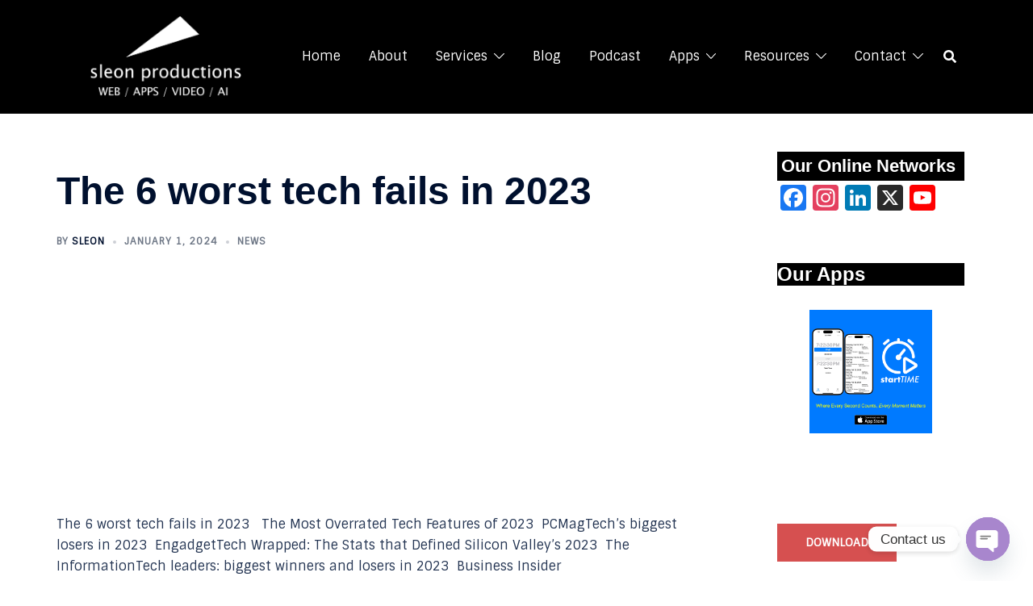

--- FILE ---
content_type: text/html; charset=utf-8
request_url: https://www.google.com/recaptcha/api2/anchor?ar=1&k=6LdczIEUAAAAAAP8FIXdyjIzSxZ4s62__loZcetf&co=aHR0cHM6Ly9zbGVvbnByb2R1Y3Rpb25zLmNvbTo0NDM.&hl=en&v=PoyoqOPhxBO7pBk68S4YbpHZ&size=invisible&anchor-ms=20000&execute-ms=30000&cb=ruizgzcxr6ge
body_size: 48645
content:
<!DOCTYPE HTML><html dir="ltr" lang="en"><head><meta http-equiv="Content-Type" content="text/html; charset=UTF-8">
<meta http-equiv="X-UA-Compatible" content="IE=edge">
<title>reCAPTCHA</title>
<style type="text/css">
/* cyrillic-ext */
@font-face {
  font-family: 'Roboto';
  font-style: normal;
  font-weight: 400;
  font-stretch: 100%;
  src: url(//fonts.gstatic.com/s/roboto/v48/KFO7CnqEu92Fr1ME7kSn66aGLdTylUAMa3GUBHMdazTgWw.woff2) format('woff2');
  unicode-range: U+0460-052F, U+1C80-1C8A, U+20B4, U+2DE0-2DFF, U+A640-A69F, U+FE2E-FE2F;
}
/* cyrillic */
@font-face {
  font-family: 'Roboto';
  font-style: normal;
  font-weight: 400;
  font-stretch: 100%;
  src: url(//fonts.gstatic.com/s/roboto/v48/KFO7CnqEu92Fr1ME7kSn66aGLdTylUAMa3iUBHMdazTgWw.woff2) format('woff2');
  unicode-range: U+0301, U+0400-045F, U+0490-0491, U+04B0-04B1, U+2116;
}
/* greek-ext */
@font-face {
  font-family: 'Roboto';
  font-style: normal;
  font-weight: 400;
  font-stretch: 100%;
  src: url(//fonts.gstatic.com/s/roboto/v48/KFO7CnqEu92Fr1ME7kSn66aGLdTylUAMa3CUBHMdazTgWw.woff2) format('woff2');
  unicode-range: U+1F00-1FFF;
}
/* greek */
@font-face {
  font-family: 'Roboto';
  font-style: normal;
  font-weight: 400;
  font-stretch: 100%;
  src: url(//fonts.gstatic.com/s/roboto/v48/KFO7CnqEu92Fr1ME7kSn66aGLdTylUAMa3-UBHMdazTgWw.woff2) format('woff2');
  unicode-range: U+0370-0377, U+037A-037F, U+0384-038A, U+038C, U+038E-03A1, U+03A3-03FF;
}
/* math */
@font-face {
  font-family: 'Roboto';
  font-style: normal;
  font-weight: 400;
  font-stretch: 100%;
  src: url(//fonts.gstatic.com/s/roboto/v48/KFO7CnqEu92Fr1ME7kSn66aGLdTylUAMawCUBHMdazTgWw.woff2) format('woff2');
  unicode-range: U+0302-0303, U+0305, U+0307-0308, U+0310, U+0312, U+0315, U+031A, U+0326-0327, U+032C, U+032F-0330, U+0332-0333, U+0338, U+033A, U+0346, U+034D, U+0391-03A1, U+03A3-03A9, U+03B1-03C9, U+03D1, U+03D5-03D6, U+03F0-03F1, U+03F4-03F5, U+2016-2017, U+2034-2038, U+203C, U+2040, U+2043, U+2047, U+2050, U+2057, U+205F, U+2070-2071, U+2074-208E, U+2090-209C, U+20D0-20DC, U+20E1, U+20E5-20EF, U+2100-2112, U+2114-2115, U+2117-2121, U+2123-214F, U+2190, U+2192, U+2194-21AE, U+21B0-21E5, U+21F1-21F2, U+21F4-2211, U+2213-2214, U+2216-22FF, U+2308-230B, U+2310, U+2319, U+231C-2321, U+2336-237A, U+237C, U+2395, U+239B-23B7, U+23D0, U+23DC-23E1, U+2474-2475, U+25AF, U+25B3, U+25B7, U+25BD, U+25C1, U+25CA, U+25CC, U+25FB, U+266D-266F, U+27C0-27FF, U+2900-2AFF, U+2B0E-2B11, U+2B30-2B4C, U+2BFE, U+3030, U+FF5B, U+FF5D, U+1D400-1D7FF, U+1EE00-1EEFF;
}
/* symbols */
@font-face {
  font-family: 'Roboto';
  font-style: normal;
  font-weight: 400;
  font-stretch: 100%;
  src: url(//fonts.gstatic.com/s/roboto/v48/KFO7CnqEu92Fr1ME7kSn66aGLdTylUAMaxKUBHMdazTgWw.woff2) format('woff2');
  unicode-range: U+0001-000C, U+000E-001F, U+007F-009F, U+20DD-20E0, U+20E2-20E4, U+2150-218F, U+2190, U+2192, U+2194-2199, U+21AF, U+21E6-21F0, U+21F3, U+2218-2219, U+2299, U+22C4-22C6, U+2300-243F, U+2440-244A, U+2460-24FF, U+25A0-27BF, U+2800-28FF, U+2921-2922, U+2981, U+29BF, U+29EB, U+2B00-2BFF, U+4DC0-4DFF, U+FFF9-FFFB, U+10140-1018E, U+10190-1019C, U+101A0, U+101D0-101FD, U+102E0-102FB, U+10E60-10E7E, U+1D2C0-1D2D3, U+1D2E0-1D37F, U+1F000-1F0FF, U+1F100-1F1AD, U+1F1E6-1F1FF, U+1F30D-1F30F, U+1F315, U+1F31C, U+1F31E, U+1F320-1F32C, U+1F336, U+1F378, U+1F37D, U+1F382, U+1F393-1F39F, U+1F3A7-1F3A8, U+1F3AC-1F3AF, U+1F3C2, U+1F3C4-1F3C6, U+1F3CA-1F3CE, U+1F3D4-1F3E0, U+1F3ED, U+1F3F1-1F3F3, U+1F3F5-1F3F7, U+1F408, U+1F415, U+1F41F, U+1F426, U+1F43F, U+1F441-1F442, U+1F444, U+1F446-1F449, U+1F44C-1F44E, U+1F453, U+1F46A, U+1F47D, U+1F4A3, U+1F4B0, U+1F4B3, U+1F4B9, U+1F4BB, U+1F4BF, U+1F4C8-1F4CB, U+1F4D6, U+1F4DA, U+1F4DF, U+1F4E3-1F4E6, U+1F4EA-1F4ED, U+1F4F7, U+1F4F9-1F4FB, U+1F4FD-1F4FE, U+1F503, U+1F507-1F50B, U+1F50D, U+1F512-1F513, U+1F53E-1F54A, U+1F54F-1F5FA, U+1F610, U+1F650-1F67F, U+1F687, U+1F68D, U+1F691, U+1F694, U+1F698, U+1F6AD, U+1F6B2, U+1F6B9-1F6BA, U+1F6BC, U+1F6C6-1F6CF, U+1F6D3-1F6D7, U+1F6E0-1F6EA, U+1F6F0-1F6F3, U+1F6F7-1F6FC, U+1F700-1F7FF, U+1F800-1F80B, U+1F810-1F847, U+1F850-1F859, U+1F860-1F887, U+1F890-1F8AD, U+1F8B0-1F8BB, U+1F8C0-1F8C1, U+1F900-1F90B, U+1F93B, U+1F946, U+1F984, U+1F996, U+1F9E9, U+1FA00-1FA6F, U+1FA70-1FA7C, U+1FA80-1FA89, U+1FA8F-1FAC6, U+1FACE-1FADC, U+1FADF-1FAE9, U+1FAF0-1FAF8, U+1FB00-1FBFF;
}
/* vietnamese */
@font-face {
  font-family: 'Roboto';
  font-style: normal;
  font-weight: 400;
  font-stretch: 100%;
  src: url(//fonts.gstatic.com/s/roboto/v48/KFO7CnqEu92Fr1ME7kSn66aGLdTylUAMa3OUBHMdazTgWw.woff2) format('woff2');
  unicode-range: U+0102-0103, U+0110-0111, U+0128-0129, U+0168-0169, U+01A0-01A1, U+01AF-01B0, U+0300-0301, U+0303-0304, U+0308-0309, U+0323, U+0329, U+1EA0-1EF9, U+20AB;
}
/* latin-ext */
@font-face {
  font-family: 'Roboto';
  font-style: normal;
  font-weight: 400;
  font-stretch: 100%;
  src: url(//fonts.gstatic.com/s/roboto/v48/KFO7CnqEu92Fr1ME7kSn66aGLdTylUAMa3KUBHMdazTgWw.woff2) format('woff2');
  unicode-range: U+0100-02BA, U+02BD-02C5, U+02C7-02CC, U+02CE-02D7, U+02DD-02FF, U+0304, U+0308, U+0329, U+1D00-1DBF, U+1E00-1E9F, U+1EF2-1EFF, U+2020, U+20A0-20AB, U+20AD-20C0, U+2113, U+2C60-2C7F, U+A720-A7FF;
}
/* latin */
@font-face {
  font-family: 'Roboto';
  font-style: normal;
  font-weight: 400;
  font-stretch: 100%;
  src: url(//fonts.gstatic.com/s/roboto/v48/KFO7CnqEu92Fr1ME7kSn66aGLdTylUAMa3yUBHMdazQ.woff2) format('woff2');
  unicode-range: U+0000-00FF, U+0131, U+0152-0153, U+02BB-02BC, U+02C6, U+02DA, U+02DC, U+0304, U+0308, U+0329, U+2000-206F, U+20AC, U+2122, U+2191, U+2193, U+2212, U+2215, U+FEFF, U+FFFD;
}
/* cyrillic-ext */
@font-face {
  font-family: 'Roboto';
  font-style: normal;
  font-weight: 500;
  font-stretch: 100%;
  src: url(//fonts.gstatic.com/s/roboto/v48/KFO7CnqEu92Fr1ME7kSn66aGLdTylUAMa3GUBHMdazTgWw.woff2) format('woff2');
  unicode-range: U+0460-052F, U+1C80-1C8A, U+20B4, U+2DE0-2DFF, U+A640-A69F, U+FE2E-FE2F;
}
/* cyrillic */
@font-face {
  font-family: 'Roboto';
  font-style: normal;
  font-weight: 500;
  font-stretch: 100%;
  src: url(//fonts.gstatic.com/s/roboto/v48/KFO7CnqEu92Fr1ME7kSn66aGLdTylUAMa3iUBHMdazTgWw.woff2) format('woff2');
  unicode-range: U+0301, U+0400-045F, U+0490-0491, U+04B0-04B1, U+2116;
}
/* greek-ext */
@font-face {
  font-family: 'Roboto';
  font-style: normal;
  font-weight: 500;
  font-stretch: 100%;
  src: url(//fonts.gstatic.com/s/roboto/v48/KFO7CnqEu92Fr1ME7kSn66aGLdTylUAMa3CUBHMdazTgWw.woff2) format('woff2');
  unicode-range: U+1F00-1FFF;
}
/* greek */
@font-face {
  font-family: 'Roboto';
  font-style: normal;
  font-weight: 500;
  font-stretch: 100%;
  src: url(//fonts.gstatic.com/s/roboto/v48/KFO7CnqEu92Fr1ME7kSn66aGLdTylUAMa3-UBHMdazTgWw.woff2) format('woff2');
  unicode-range: U+0370-0377, U+037A-037F, U+0384-038A, U+038C, U+038E-03A1, U+03A3-03FF;
}
/* math */
@font-face {
  font-family: 'Roboto';
  font-style: normal;
  font-weight: 500;
  font-stretch: 100%;
  src: url(//fonts.gstatic.com/s/roboto/v48/KFO7CnqEu92Fr1ME7kSn66aGLdTylUAMawCUBHMdazTgWw.woff2) format('woff2');
  unicode-range: U+0302-0303, U+0305, U+0307-0308, U+0310, U+0312, U+0315, U+031A, U+0326-0327, U+032C, U+032F-0330, U+0332-0333, U+0338, U+033A, U+0346, U+034D, U+0391-03A1, U+03A3-03A9, U+03B1-03C9, U+03D1, U+03D5-03D6, U+03F0-03F1, U+03F4-03F5, U+2016-2017, U+2034-2038, U+203C, U+2040, U+2043, U+2047, U+2050, U+2057, U+205F, U+2070-2071, U+2074-208E, U+2090-209C, U+20D0-20DC, U+20E1, U+20E5-20EF, U+2100-2112, U+2114-2115, U+2117-2121, U+2123-214F, U+2190, U+2192, U+2194-21AE, U+21B0-21E5, U+21F1-21F2, U+21F4-2211, U+2213-2214, U+2216-22FF, U+2308-230B, U+2310, U+2319, U+231C-2321, U+2336-237A, U+237C, U+2395, U+239B-23B7, U+23D0, U+23DC-23E1, U+2474-2475, U+25AF, U+25B3, U+25B7, U+25BD, U+25C1, U+25CA, U+25CC, U+25FB, U+266D-266F, U+27C0-27FF, U+2900-2AFF, U+2B0E-2B11, U+2B30-2B4C, U+2BFE, U+3030, U+FF5B, U+FF5D, U+1D400-1D7FF, U+1EE00-1EEFF;
}
/* symbols */
@font-face {
  font-family: 'Roboto';
  font-style: normal;
  font-weight: 500;
  font-stretch: 100%;
  src: url(//fonts.gstatic.com/s/roboto/v48/KFO7CnqEu92Fr1ME7kSn66aGLdTylUAMaxKUBHMdazTgWw.woff2) format('woff2');
  unicode-range: U+0001-000C, U+000E-001F, U+007F-009F, U+20DD-20E0, U+20E2-20E4, U+2150-218F, U+2190, U+2192, U+2194-2199, U+21AF, U+21E6-21F0, U+21F3, U+2218-2219, U+2299, U+22C4-22C6, U+2300-243F, U+2440-244A, U+2460-24FF, U+25A0-27BF, U+2800-28FF, U+2921-2922, U+2981, U+29BF, U+29EB, U+2B00-2BFF, U+4DC0-4DFF, U+FFF9-FFFB, U+10140-1018E, U+10190-1019C, U+101A0, U+101D0-101FD, U+102E0-102FB, U+10E60-10E7E, U+1D2C0-1D2D3, U+1D2E0-1D37F, U+1F000-1F0FF, U+1F100-1F1AD, U+1F1E6-1F1FF, U+1F30D-1F30F, U+1F315, U+1F31C, U+1F31E, U+1F320-1F32C, U+1F336, U+1F378, U+1F37D, U+1F382, U+1F393-1F39F, U+1F3A7-1F3A8, U+1F3AC-1F3AF, U+1F3C2, U+1F3C4-1F3C6, U+1F3CA-1F3CE, U+1F3D4-1F3E0, U+1F3ED, U+1F3F1-1F3F3, U+1F3F5-1F3F7, U+1F408, U+1F415, U+1F41F, U+1F426, U+1F43F, U+1F441-1F442, U+1F444, U+1F446-1F449, U+1F44C-1F44E, U+1F453, U+1F46A, U+1F47D, U+1F4A3, U+1F4B0, U+1F4B3, U+1F4B9, U+1F4BB, U+1F4BF, U+1F4C8-1F4CB, U+1F4D6, U+1F4DA, U+1F4DF, U+1F4E3-1F4E6, U+1F4EA-1F4ED, U+1F4F7, U+1F4F9-1F4FB, U+1F4FD-1F4FE, U+1F503, U+1F507-1F50B, U+1F50D, U+1F512-1F513, U+1F53E-1F54A, U+1F54F-1F5FA, U+1F610, U+1F650-1F67F, U+1F687, U+1F68D, U+1F691, U+1F694, U+1F698, U+1F6AD, U+1F6B2, U+1F6B9-1F6BA, U+1F6BC, U+1F6C6-1F6CF, U+1F6D3-1F6D7, U+1F6E0-1F6EA, U+1F6F0-1F6F3, U+1F6F7-1F6FC, U+1F700-1F7FF, U+1F800-1F80B, U+1F810-1F847, U+1F850-1F859, U+1F860-1F887, U+1F890-1F8AD, U+1F8B0-1F8BB, U+1F8C0-1F8C1, U+1F900-1F90B, U+1F93B, U+1F946, U+1F984, U+1F996, U+1F9E9, U+1FA00-1FA6F, U+1FA70-1FA7C, U+1FA80-1FA89, U+1FA8F-1FAC6, U+1FACE-1FADC, U+1FADF-1FAE9, U+1FAF0-1FAF8, U+1FB00-1FBFF;
}
/* vietnamese */
@font-face {
  font-family: 'Roboto';
  font-style: normal;
  font-weight: 500;
  font-stretch: 100%;
  src: url(//fonts.gstatic.com/s/roboto/v48/KFO7CnqEu92Fr1ME7kSn66aGLdTylUAMa3OUBHMdazTgWw.woff2) format('woff2');
  unicode-range: U+0102-0103, U+0110-0111, U+0128-0129, U+0168-0169, U+01A0-01A1, U+01AF-01B0, U+0300-0301, U+0303-0304, U+0308-0309, U+0323, U+0329, U+1EA0-1EF9, U+20AB;
}
/* latin-ext */
@font-face {
  font-family: 'Roboto';
  font-style: normal;
  font-weight: 500;
  font-stretch: 100%;
  src: url(//fonts.gstatic.com/s/roboto/v48/KFO7CnqEu92Fr1ME7kSn66aGLdTylUAMa3KUBHMdazTgWw.woff2) format('woff2');
  unicode-range: U+0100-02BA, U+02BD-02C5, U+02C7-02CC, U+02CE-02D7, U+02DD-02FF, U+0304, U+0308, U+0329, U+1D00-1DBF, U+1E00-1E9F, U+1EF2-1EFF, U+2020, U+20A0-20AB, U+20AD-20C0, U+2113, U+2C60-2C7F, U+A720-A7FF;
}
/* latin */
@font-face {
  font-family: 'Roboto';
  font-style: normal;
  font-weight: 500;
  font-stretch: 100%;
  src: url(//fonts.gstatic.com/s/roboto/v48/KFO7CnqEu92Fr1ME7kSn66aGLdTylUAMa3yUBHMdazQ.woff2) format('woff2');
  unicode-range: U+0000-00FF, U+0131, U+0152-0153, U+02BB-02BC, U+02C6, U+02DA, U+02DC, U+0304, U+0308, U+0329, U+2000-206F, U+20AC, U+2122, U+2191, U+2193, U+2212, U+2215, U+FEFF, U+FFFD;
}
/* cyrillic-ext */
@font-face {
  font-family: 'Roboto';
  font-style: normal;
  font-weight: 900;
  font-stretch: 100%;
  src: url(//fonts.gstatic.com/s/roboto/v48/KFO7CnqEu92Fr1ME7kSn66aGLdTylUAMa3GUBHMdazTgWw.woff2) format('woff2');
  unicode-range: U+0460-052F, U+1C80-1C8A, U+20B4, U+2DE0-2DFF, U+A640-A69F, U+FE2E-FE2F;
}
/* cyrillic */
@font-face {
  font-family: 'Roboto';
  font-style: normal;
  font-weight: 900;
  font-stretch: 100%;
  src: url(//fonts.gstatic.com/s/roboto/v48/KFO7CnqEu92Fr1ME7kSn66aGLdTylUAMa3iUBHMdazTgWw.woff2) format('woff2');
  unicode-range: U+0301, U+0400-045F, U+0490-0491, U+04B0-04B1, U+2116;
}
/* greek-ext */
@font-face {
  font-family: 'Roboto';
  font-style: normal;
  font-weight: 900;
  font-stretch: 100%;
  src: url(//fonts.gstatic.com/s/roboto/v48/KFO7CnqEu92Fr1ME7kSn66aGLdTylUAMa3CUBHMdazTgWw.woff2) format('woff2');
  unicode-range: U+1F00-1FFF;
}
/* greek */
@font-face {
  font-family: 'Roboto';
  font-style: normal;
  font-weight: 900;
  font-stretch: 100%;
  src: url(//fonts.gstatic.com/s/roboto/v48/KFO7CnqEu92Fr1ME7kSn66aGLdTylUAMa3-UBHMdazTgWw.woff2) format('woff2');
  unicode-range: U+0370-0377, U+037A-037F, U+0384-038A, U+038C, U+038E-03A1, U+03A3-03FF;
}
/* math */
@font-face {
  font-family: 'Roboto';
  font-style: normal;
  font-weight: 900;
  font-stretch: 100%;
  src: url(//fonts.gstatic.com/s/roboto/v48/KFO7CnqEu92Fr1ME7kSn66aGLdTylUAMawCUBHMdazTgWw.woff2) format('woff2');
  unicode-range: U+0302-0303, U+0305, U+0307-0308, U+0310, U+0312, U+0315, U+031A, U+0326-0327, U+032C, U+032F-0330, U+0332-0333, U+0338, U+033A, U+0346, U+034D, U+0391-03A1, U+03A3-03A9, U+03B1-03C9, U+03D1, U+03D5-03D6, U+03F0-03F1, U+03F4-03F5, U+2016-2017, U+2034-2038, U+203C, U+2040, U+2043, U+2047, U+2050, U+2057, U+205F, U+2070-2071, U+2074-208E, U+2090-209C, U+20D0-20DC, U+20E1, U+20E5-20EF, U+2100-2112, U+2114-2115, U+2117-2121, U+2123-214F, U+2190, U+2192, U+2194-21AE, U+21B0-21E5, U+21F1-21F2, U+21F4-2211, U+2213-2214, U+2216-22FF, U+2308-230B, U+2310, U+2319, U+231C-2321, U+2336-237A, U+237C, U+2395, U+239B-23B7, U+23D0, U+23DC-23E1, U+2474-2475, U+25AF, U+25B3, U+25B7, U+25BD, U+25C1, U+25CA, U+25CC, U+25FB, U+266D-266F, U+27C0-27FF, U+2900-2AFF, U+2B0E-2B11, U+2B30-2B4C, U+2BFE, U+3030, U+FF5B, U+FF5D, U+1D400-1D7FF, U+1EE00-1EEFF;
}
/* symbols */
@font-face {
  font-family: 'Roboto';
  font-style: normal;
  font-weight: 900;
  font-stretch: 100%;
  src: url(//fonts.gstatic.com/s/roboto/v48/KFO7CnqEu92Fr1ME7kSn66aGLdTylUAMaxKUBHMdazTgWw.woff2) format('woff2');
  unicode-range: U+0001-000C, U+000E-001F, U+007F-009F, U+20DD-20E0, U+20E2-20E4, U+2150-218F, U+2190, U+2192, U+2194-2199, U+21AF, U+21E6-21F0, U+21F3, U+2218-2219, U+2299, U+22C4-22C6, U+2300-243F, U+2440-244A, U+2460-24FF, U+25A0-27BF, U+2800-28FF, U+2921-2922, U+2981, U+29BF, U+29EB, U+2B00-2BFF, U+4DC0-4DFF, U+FFF9-FFFB, U+10140-1018E, U+10190-1019C, U+101A0, U+101D0-101FD, U+102E0-102FB, U+10E60-10E7E, U+1D2C0-1D2D3, U+1D2E0-1D37F, U+1F000-1F0FF, U+1F100-1F1AD, U+1F1E6-1F1FF, U+1F30D-1F30F, U+1F315, U+1F31C, U+1F31E, U+1F320-1F32C, U+1F336, U+1F378, U+1F37D, U+1F382, U+1F393-1F39F, U+1F3A7-1F3A8, U+1F3AC-1F3AF, U+1F3C2, U+1F3C4-1F3C6, U+1F3CA-1F3CE, U+1F3D4-1F3E0, U+1F3ED, U+1F3F1-1F3F3, U+1F3F5-1F3F7, U+1F408, U+1F415, U+1F41F, U+1F426, U+1F43F, U+1F441-1F442, U+1F444, U+1F446-1F449, U+1F44C-1F44E, U+1F453, U+1F46A, U+1F47D, U+1F4A3, U+1F4B0, U+1F4B3, U+1F4B9, U+1F4BB, U+1F4BF, U+1F4C8-1F4CB, U+1F4D6, U+1F4DA, U+1F4DF, U+1F4E3-1F4E6, U+1F4EA-1F4ED, U+1F4F7, U+1F4F9-1F4FB, U+1F4FD-1F4FE, U+1F503, U+1F507-1F50B, U+1F50D, U+1F512-1F513, U+1F53E-1F54A, U+1F54F-1F5FA, U+1F610, U+1F650-1F67F, U+1F687, U+1F68D, U+1F691, U+1F694, U+1F698, U+1F6AD, U+1F6B2, U+1F6B9-1F6BA, U+1F6BC, U+1F6C6-1F6CF, U+1F6D3-1F6D7, U+1F6E0-1F6EA, U+1F6F0-1F6F3, U+1F6F7-1F6FC, U+1F700-1F7FF, U+1F800-1F80B, U+1F810-1F847, U+1F850-1F859, U+1F860-1F887, U+1F890-1F8AD, U+1F8B0-1F8BB, U+1F8C0-1F8C1, U+1F900-1F90B, U+1F93B, U+1F946, U+1F984, U+1F996, U+1F9E9, U+1FA00-1FA6F, U+1FA70-1FA7C, U+1FA80-1FA89, U+1FA8F-1FAC6, U+1FACE-1FADC, U+1FADF-1FAE9, U+1FAF0-1FAF8, U+1FB00-1FBFF;
}
/* vietnamese */
@font-face {
  font-family: 'Roboto';
  font-style: normal;
  font-weight: 900;
  font-stretch: 100%;
  src: url(//fonts.gstatic.com/s/roboto/v48/KFO7CnqEu92Fr1ME7kSn66aGLdTylUAMa3OUBHMdazTgWw.woff2) format('woff2');
  unicode-range: U+0102-0103, U+0110-0111, U+0128-0129, U+0168-0169, U+01A0-01A1, U+01AF-01B0, U+0300-0301, U+0303-0304, U+0308-0309, U+0323, U+0329, U+1EA0-1EF9, U+20AB;
}
/* latin-ext */
@font-face {
  font-family: 'Roboto';
  font-style: normal;
  font-weight: 900;
  font-stretch: 100%;
  src: url(//fonts.gstatic.com/s/roboto/v48/KFO7CnqEu92Fr1ME7kSn66aGLdTylUAMa3KUBHMdazTgWw.woff2) format('woff2');
  unicode-range: U+0100-02BA, U+02BD-02C5, U+02C7-02CC, U+02CE-02D7, U+02DD-02FF, U+0304, U+0308, U+0329, U+1D00-1DBF, U+1E00-1E9F, U+1EF2-1EFF, U+2020, U+20A0-20AB, U+20AD-20C0, U+2113, U+2C60-2C7F, U+A720-A7FF;
}
/* latin */
@font-face {
  font-family: 'Roboto';
  font-style: normal;
  font-weight: 900;
  font-stretch: 100%;
  src: url(//fonts.gstatic.com/s/roboto/v48/KFO7CnqEu92Fr1ME7kSn66aGLdTylUAMa3yUBHMdazQ.woff2) format('woff2');
  unicode-range: U+0000-00FF, U+0131, U+0152-0153, U+02BB-02BC, U+02C6, U+02DA, U+02DC, U+0304, U+0308, U+0329, U+2000-206F, U+20AC, U+2122, U+2191, U+2193, U+2212, U+2215, U+FEFF, U+FFFD;
}

</style>
<link rel="stylesheet" type="text/css" href="https://www.gstatic.com/recaptcha/releases/PoyoqOPhxBO7pBk68S4YbpHZ/styles__ltr.css">
<script nonce="nLBWePMVInNvR2LE3ZQWsg" type="text/javascript">window['__recaptcha_api'] = 'https://www.google.com/recaptcha/api2/';</script>
<script type="text/javascript" src="https://www.gstatic.com/recaptcha/releases/PoyoqOPhxBO7pBk68S4YbpHZ/recaptcha__en.js" nonce="nLBWePMVInNvR2LE3ZQWsg">
      
    </script></head>
<body><div id="rc-anchor-alert" class="rc-anchor-alert"></div>
<input type="hidden" id="recaptcha-token" value="[base64]">
<script type="text/javascript" nonce="nLBWePMVInNvR2LE3ZQWsg">
      recaptcha.anchor.Main.init("[\x22ainput\x22,[\x22bgdata\x22,\x22\x22,\[base64]/[base64]/[base64]/[base64]/[base64]/[base64]/KGcoTywyNTMsTy5PKSxVRyhPLEMpKTpnKE8sMjUzLEMpLE8pKSxsKSksTykpfSxieT1mdW5jdGlvbihDLE8sdSxsKXtmb3IobD0odT1SKEMpLDApO08+MDtPLS0pbD1sPDw4fFooQyk7ZyhDLHUsbCl9LFVHPWZ1bmN0aW9uKEMsTyl7Qy5pLmxlbmd0aD4xMDQ/[base64]/[base64]/[base64]/[base64]/[base64]/[base64]/[base64]\\u003d\x22,\[base64]\x22,\x22YsOzwq1Ef3ZHw7tIB3LDoMOEw6jDo8OZPFrCgDbDlH7ChsOowpwWUCHDl8Oxw6xXw67Dt14oCsKzw7EaEjfDsnJ9wovCo8OLN8KMVcKVw4sPU8Ogw5rDucOkw7JkfMKPw4DDrjx4TMKPwpTCil7CpsKkSXNoecOBIsKEw79rCsKtwr4zUXU8w6sjwqcPw5/ChTjDiMKHOE0mwpUTw4wRwpgRw59hJsKkR8KaVcORwrEKw4o3wrjDkH96wrVlw6nCuAfCgiYLXAV+w4t7GsKVwrDCmcOkwo7DrsKFw7snwoxLw6Zuw4Eew6bCkFTCpMKENsK+QWd/e8KNwph/T8OfLBpWWsO2cQvCujgUwq9dTsK9JEbChTfCosKENcO/w6/DhmjDqiHDpwNnOsONw4jCnUl+bEPCkMKKDMK7w68Rw6thw7HClsKODnQ/N3l6DMKIRsOSBMO4V8OybBl/[base64]/CrHkVw78PwoZkZsOjwpfCk8OZSythAAbDnThiwqfDosKow5hqd3fDs2Q8w5JNb8O/wpTCkUUAw6tIW8OSwpw8wrA0WQZlwpYdCQkfAxTCisO1w5ASw7/CjlRZBsK6acKkwrlVDhLCkyYMw4UrBcOnwottBE/Dr8OPwoEudWArwrvCv2wpB0EHwqBqXMKdS8OcB3xFSMOYJzzDjH/CiyckOyRFW8Opw7zCtUdKw5w4CmkQwr13aVHCvAXCp8O0dFFnUsOQDcONwqkiwqbChcK+ZGBqw5LCnFxAwoMdKMOlTAwwWyI6UcKRw7/DhcO3wqDClMO6w4dRwrBCRBfDqsKDZXbCqy5Pwo9fbcKNwonCq8Kbw5LDs8OYw5Aiwq87w6nDiMKUE8K8wpbDhUJ6RGHCqsOew4ROw4cmwpohwovCqDEtagRNPVJTSsOND8OYW8Kfwr/Cr8KHZMOcw4hMwq15w604Ei/[base64]/[base64]/DplsYSMKlwq05wrXDqCvCuxTDrRnCt8O9wpfCvMOVSzY1UcOjw6DDtMOZwoDCucOHET3Cj0TDqcOHTsK1w6lXwofCscOqwqxnw4Z9VygHw5zCssOLMcOjwp5Nw5fCjiTCkC/CocK7wrLCp8KGJsKswrgKw6vCrsOEwqgzwoTDpgLCv0vDgl9Lw7fCiFrCrCE2VsKxcMOKw59Ow7HDl8OPVcKYKn0ubMOLwrrCrcOnw6HDtsKbw7XDm8OvO8KdVB7Cl1TCj8OSw6/CnMK/wojDl8KrAcOZwp4ZVE0yM3TDoMKkLMKRwqsvw6FAwr3CgcKYw6Ebw7nDnMKTRsKZw65Bw7FgJcO6eUPCrkvCiyJsw67CosOkCgPCtgwMIE7DhsKndMOTw4pSw4PDn8KuLAB1fsOefG4xTsOYZSHDj31HwpzDsFNMw4PCpBXCmWcQwowCwqXDnsO/[base64]/DqUDDqj10w5nDuk7DlXTCnMOXw4PCgxIgUV3DucOpwr1WwqhQJ8K0CmLCpcKtwqTDih0kPVvDsMOOw4teMHHCvsOiwop9w7jDiMOBV0JXfcK9w41BwrrDpcOqBsKhw5/ChMK7w6VqdmVgwrTCgQjCr8K8wpTCjcKOGsOpwofCiR96w7rCrVAjwrXCuFwUwoU+wqjDo3kbwpE3w6/Cn8OrQxPDkRjCnRPCoCsKw5zDv23DmDbDgGvCgMKpw6rCjVYxccOtwqzDqCJgwpPDrBfCjiLDs8KbRMKLTWDCpMO1w4fDln/[base64]/[base64]/wogofjdhBAzDqnTCi2l4w63CkD8tO10+wpZjw4jDqMO4BcOBw5DDq8KfL8KmEsK/wqhfw6jDnWwHwqJlwrs0C8Opw73Dg8OHOFrDvsOVwoN7YcKkwoLCksOFK8OswqllYDTDpm8dw7/CghTDlcOUOMOlLzBjw6LCiA0HwqxHasKrKWvDi8Knw6A/[base64]/DqE/DtsOIY8Ktw5vCtn3DlcOowq7Ctj0xwoPCqX/DqcO3wq5hTcKQB8Ofw67CtTltCcKdw5MDJcOzw7xkwoNJDE58woDCjcOrwrAvdsOrw5nCjBlAS8Ozw44rK8K8w6BKCMOgw4TCkWvCncOMS8OXMEfDpj4Qw4LClHDDsmoAw5RRajdAWTpww5hoRj1Ww6rDjy9RIsKcb8OjEkV/AgPDt8KawoFIw5vDnWwDwofCihV3GsK3U8KwTVzClDDDpMKZDMOYwpLDs8KEKcKeZsKJFiAkw7JSwrjDkyRLV8O1wq8xwrHCksKTEjXDvsOLwqtkCnvCmDhMwqnDhgzDg8O6IcOyVsOBdMOzPT/DgB4uF8KxbMOQwrXDgUJBFMODwrJKFRrCs8O9wrHDh8KgLH40w5nCpHrDkCYVw44Ew5RrwrfCsVcSw6QFwopjw4DChsOOwrN6EEhaJHUgJ2HCt07CnMOxwoJHw5xvJcOHwr9hayJ2woYcwpbDvcKXwpt0MCTDvMKsIcKZdcKvw6zCi8OfI2nDkzs1AsKTaMO9wq/[base64]/DmsOPwpZbwrIGQMKZw4lPJFzCsw0KwoMAwrbCvi3DnWEZw7DDoWvCv2HCu8Kaw4B/Khkuw5hPEsKMW8Kpw6PClEDClxPCojDDkMO5w7rDnsKMJsOuC8OxwrtKwrgwLFBaS8OEIcOZwrY1V3djLHwXYsK3H2p8XybChMKMwp8KwpMZLT3DvMOZdsO3N8K8w6jDhcKREzZCw5zCtU1wwrhFAcKoXMKsw4XCiF/CtsOQW8KPwoNpRwnDk8OWw4ZSw546w6PCncOOE8KwbjRiQcKtw6/Dp8O2wpQHaMO1w5nCksKPanhHL8Kawr4DwqINOMOmw4ouw6QYesOAw68twoxZDcOpwr0Tw53DqH7DiUTDosO0w5oXwqbDiS3DlFcsEcKRw7Biwq3CtMKyw6DCr0jDocKiw6NzawfCvcO4wqfCimnDh8KnwrTDpw/[base64]/Dk8O4WzJsIsOnwqDCsxg+w59KC3kOd07CrXnDkMKkw4zDicOXHwvCkMO0w4/DhcKHISpFNFTCtMONX3zCrAEKwpRdw7dvDHfDvcOjw5NeAE54BsKjwoJqP8K1woBZIGhdKTTDmEUEQMO3wo1Dw53CpnXCiMOmwphrbsKaZGRdMlMEwo/[base64]/CiD3CkChSM8KEwq/[base64]/asKQJX8lw7HDrsKSw7s0O8K9w6fCkTvDkMKtHcKJw51yw6rCssOlwqPCgnETw4olw57DlcOPEsKTw5HCkMKKZcOZCCx+w5tEwpwEwrDDlyLCp8OBKSk2w5HDvsKiWwIdw4rClsOLw6Y+wpHDocO9w4zDpVtPWXnCkgFfwp/[base64]/[base64]/HcOcQ2zCgDsuwq/DrCLCiMKyw53Dj8KaOmslwrQIw6wpCcKlFsOwwq3Cg2MHw5/DrSpsw7TDpx/[base64]/CocKRTHosWULCqcKPw7zCpBLDlRV+QnTDqcONT8Oew5ZCecOdw67CscKEc8KtbsO5w60zw6QbwqRnw6nDrhbDlQtNZsK3w7FAw4EGLHtlwowbwqvDp8KQw6vDtmlfT8KFw6rCnGl2wrTDs8OBVcOLV3TCpyrDmQDCqMKRSx/DusOuK8O+w4JfYCAZQjTDisOcaj7DjkUSLhdQJxbCgWvDvsKzPsOdPMKleVLDkBDCjBXDglZtwqYIA8OmfMOTw7bCsnUMRVzCv8KtOglxw6Zswo4ow7IiYjAywr4NblPDuAvCtEJzwrrCocKBw5htw6LDsMO2QlE2d8K9VsOkwodOaMO/w5BiOCIhwqjCgnEfaMOnc8KBFMOxw54Sc8Kmw7rCtwUvQwUIXsKmG8KxwqBTOEXDlHoYBcObwrfDo1vDmBp+wprDlgjCi8KWw6jDnE4CUGFTJcOYwqU2EMKLwqjCqsK/[base64]/[base64]/[base64]/DscKDw6bCqcO5wrImw7DDl8OLwr9MdsOCw73Di8Kcwo7CpABkw5zCksK8MsOqG8OAwofDmcO5W8K0dC4NGyfDhSJyw7V/[base64]/w4rDhVXCrxJJw6Riw5zCll/[base64]/[base64]/CtsOxw7rDj8KiBMOjw5nDrQjCtsOAwoXDoSwhHMOfwoZCwoM/woVtwpwOwrhXw5hyGXlHBsKCbcKHw65kSMKMwovDlMKUw4zDlMKkJcKaBAfDi8K2BnRvLsO9ejHDrcK6ZMOOEBxcMcOGGnAuwrrDpBkhfsKnwroCwqDChMKCwpzCrcKgwpnDuh/CmFDCnMK2PyBHRTMBw4/Cl0zDpnDCqSPCpcKqw5YFwqcEw4BWV1VRcwbCj2YwwrEiwp1Ow4XDvQ3DmGrDkcKVEUlyw5/[base64]/[base64]/[base64]/[base64]/Cs8OBwojChBvDhMKdNsKgw5PDoVzCk8KWwqIywoDDij55WyYFbMOLwqQbwpfCu8KbdcODwozCosK8wrrCsMOUKiAQJcKSDMK6Ii0sMWvCmgVtwpsxd1rDjsKmGcK0dMKEwr8AwrfCvz5Zw5zCjsK/[base64]/CqCYVR8OcN8Kqw4fDv8O4EVDDr29Lw5DDpsOSw7YDwp/Dl2/Dj8OzbA82cQkMTGhhRcKAwovCggBze8O3w7o+BsK6aUbCtsOlwr3CgMOTwoJ7HWEBKnQ0DBVrWMOQw60jCSLCjMOfCMORw5IZY3TDiiLCvWbCtsKJwqbDol9eelE+w5lhdA/DqgNxwqUgGsKqw4vDsE/CnsOfw5dowrfCt8KTEcK1OmDCpMOCw7/DvcO9TMOSw7XCvcKJw70Nw6dlwrFpw5zDisOGw6tCwoHDjsKFw5PDiHpKAsOZScO/[base64]/WUsWOsOSw4sPwrAgw6rDncKKAhDDnD96QsODRifDl8KIJj3DgcOzPMKVw4kNwoHDhj/Dt33CvkXCo1HCnVnDvMKQLD0dw5RSw4ApEMKEQcKVOgV2YgvCiR3Drw3DqFjDiGbDrsKHwqZSw73CjsKDHE7DgBrCiMKSARTCiVjDlMKSw6sBOMKfHkMXw4DCimvDsTPDu8KWdcOUwoXDnGIzbnnDhS3DoF7CoCcXdhrCnsOwwp0/w6vDpMKSbSLDoh5kGDfDgMKewrbCsFTDp8ObBTrDjsONHyNUw4tNw7TCocKobV7CgsK0Nw0ib8KjIyPDlgTDjsOAQWDDpy8CJ8Kpwo/CvsOgasOgw4nCmCxtwpszwrxTPnjCkcONMsO2wpRpARE4Ojt/fcOaLQ54fyHDlAJRIzJ+wrPCsy7CisKnw5LDm8O6w7UCIjPCm8Kdw4UVHjPDjsOFQydywoNddEx9GMOPworDncKlw5dpw40NUH/CgHhaR8KKwrJROMKfwqUjw7N5VMKVw7MIEy8qw71WaMKgw4JBwpLCpcKAJVHCksOTaSU8w4URw6NYfBvCs8ObK2TDhB8KOD4rXiZOwpZwamDDsR/DmcKHD3hXBcKbBMKgwoMnRCTDhlzCulwWwrApFXrChMO3wqfDoTHDjsOlRsOkw4sBOyRtGDjDuAR0wpLDisOVAznDkMKDEA5+ecO8wqfDqcOmw5PCrgnDq8OqOErCoMKIw5IJw6XCok7CgcOMC8ODw40eB2wFwpXCtz1kVC/[base64]/Dk8OdLRs9w7DDsCHCpcK1McOaD8Orwo3CumcTYQVmw69UP8Kuw51fA8Oww73Ds1LCrSY4w7vDliJxw6x1bF1Tw4rCo8OaGkrDjMOcMMONb8K/c8O5w7nCk1XCicKYK8Ood0zDpzjDn8OXw4LCglNwC8Oww5lFN2EQZlXCrjMdW8Kkwr9Awo8lPEbCgF3DomQzwrEWw47DkcOiw5jDhMO/ICN9w4oYecOGOlYXKDbCiWcfNAlVwrIsZ0YQfU1+emFJGBQuw7UAE37CrMOkZMOxwrfDqQXDssORNcOdUTVTwqvDmcKTYhoUwrApYcKAw6/CmxTDkcKEbwHCpMKXw6fDn8OLw5I5wobCrMOaS2Izwp3Ck3bCvCTCuEUpdSIlYCgYwp3DgsOMwogRw47CrcKVZ1HCv8OMQD/[base64]/DhxlZbj3Cg8K2ejHDgsOaw7nCg8OqXS3Di8OOcy5+ZVDDpFpcwqjCqcK3bMObR8KCw57DqQLCs19Yw6nDuMOnCRzDmXMKcRnClUotD2JHW2/Dg2hRwpYtwoQHfhBdwq5bI8K8Y8KrNsOUwr/[base64]/CqHldwpgvw7kFwoUwwrxRB8K6GWJ+wplOwp5XJwjChMOIw6bCoQBewrlCJcKnw6fCuMO8TwNXw7bCrmfDkCPDt8OyZh4XwrHCtm4dw6zClgVQHE/DsMObwpwkwpXCksKPwoAMwqYhKsOuw7DClUrCpMOcwqXCncO3wrgaw5ICAzTDjxZ/wpZRw5l0HivCqih1JcObVggbayTDlcKnwpDCllzCvsOzw5NCFMKHAsK6wrQ6wq7DpsKcasOQwrsNw40aw45qcmLDkBxFwooIwoswwrXDv8OQL8Okwq/DjzU5w54KQsOjYAnCs05Owr4Pe11qw5PDt25WVcO6SsOvJsO0FMK1MB3CswbDjcKdBMKkIVPCjSzDlcKxS8O8w7lOV8KnU8KJwofCh8O/wpUXbsOPwr3DpXnCnMOrwr7DhMOoOGkKMx3DtxLDoisuMMKLAVLDscKLw6g3HjEcwr/[base64]/[base64]/[base64]/[base64]/w5nDrw7DuA7Cs8K7wpg9DcOHU8K7w7PCkTfCqzRjwprDvcKzScOqw7zDnMOOw6ZiBsO0wonDpcKXcsO1woBcesOTQx3ClcKMw7XCtwEBw6XDqMKFS3/DkV7CoMK8w7t6wpkta8Kiwo1jRMOfIEjCiMKKMi7CmjXDrwJPacOkaHjDoErCjx/Dm2XClVrClGUrY8KGSMKWwq3Di8Kowo/DrCbDn2vChGbDhcKIw6lfLE7DhjLCmhPDssKPG8Otwrp/w5gIWMK7L1x1w7VwaHZswrHCvMOaD8KjICzDnzbCjMKJwovDjjBEwp3Crm/Dl0J0P1HCkzQARiXCq8OuMcKLw6wsw7Ulw6M5XTtzNEvCtsONwrDCpnMAw7LCpGPChAzDncKRwoQldlJzRcK/[base64]/[base64]/wrbCtcK7wqLCtcKKw4jCqMK7wpxHeg84w5LDnVbClHl6ccKMIcKMw57CjMKbw4EqwpTDhcKaw6gFUwkTDypww65Swp3DgMOHZsOXPVLDl8OWwrvChcOECsODc8O4C8KiJ8KqRxvDngvDuAvDunfDgcORLQzCkHXDtMKgw4Fwwq/Dlg5rwp7DoMOAQsKOUF1JZFIzw4A/TsKDwq/DrXVHHMKPwrUFw4sPMljCiltjVWw4FC7CjFUTeRjDvQnDnHJuw6rDv01xw7TCn8KVY3tkwpvCiMKqw5tDw4N9w6d7UMO2w7/CoiDDngTCkUFdwrfDiXDDqcO+woQIwo8ZfMKQwojCgsOtwrtlw6oHw7jDukjCryVIGz/Cs8OMwoLCh8KhLsKbw5HDnlDDr8OIQsK6CH8Rw4PClcOWHGFwMMKUe2oQwpMGw7kewoYQCcKnGwHDssK6w5IrFcKSRGsjw7QCwrrDvBV1ZMKjFHTCvsOePHjCmMKTMBF8w6cUw4cffsOqw7XCp8OxB8OkcjYnw7nDncOFwq0wN8KRw44mw5/DrxN+fsOeMQbDjMOpfyjDjGfCjXLCpMKwwp/CicKrFzLCoMO+OVkxwr4xLh91w6UMclrCnALDjiArccO8A8KUw7LDsWPDqsOqw7/DoXTDi2vDmHbCusK1w5ZBwqY6W0M3AMKjwpXClwHCvMOTw5TDsgsNLGVmFmfCghwLw73DniI9wq1yCnLCvsKaw57DiMOIb3PDvTXCsMKLSMO8HEUtwr7DjsO4w5/Dr2kQXsOWAsOCw4bCuDPCvWbDsmfComHCnnZJU8KZbHsjMlIzwpRKRsOcw7IvdsKgdwwddG/Dix3Cu8KyayXCsggDH8OsKXPDicOwJU7DicOGU8ONCAQ/wq3DjsO8YnXClMKua1/DuXU1woFpwoNwwqUXwqYqwo0LaGjCuVXDgcOKIQk8P07ClMKOw6otPXLDrsOAMRrDqjHDg8KWcMKmeMKaW8OMw7UWw7jDpEzCq0/DrSYrw5nCp8KYagVww79BfMOQRsOXwqZpHMOsIUlAQ2NYwr8tGybCrCrCu8K3chLDtcOawqPDiMKYMjIJwqPCmsOfw5PCqGrCpQUKUD9sPcO3HMO4LcO+UcKywoVBwqHCn8OvJMK7ewfDsTdcw61qTsKkw5/Dj8OMwpVzwoZ5Wi3CrFzCm3nDgWnClVxHwogvXj8tMSZVw5g7BcKuwoDDhx7CoMOKHznCmyDCp1DDgH5PMUo2TGocw6JaUMKlWcO2wp1rTmHDsMOOw7fDl0bChcOWYlhtNz/CvMKawrA/w5IIwqbDkD5Db8KsPsKySVXDr0dvwrXCicKtwpwUwqRYXMOjw49Zw6cPwrM8a8KTw5/[base64]/aVXDosKcwq3CpMObw7YdeMOhOhPCjsOTXSJ4w75XcQZzWMKENcKbE2jDlzoabm7CtS97w4FLIlnDmMO6CMOdwrHDh2PCgcOuw5nCjMKHOhwswofCnMKqwrxRwpdePcKgHsOBbcO8w6xUwqTDphPCr8OPOinCqy/CjsOtezPDsMOGacOXw4jCjcOAwrMkwqFhajTCocK8ITs1w4/DiiTCgwPDmlE1TjRNwr3CpV8scj/DnG7DjMKfaDx9w6xeHAomasKgXMOiY1LCuGLDrcOTw6wjwrVreUVEw6k8w7jCoQTCsnsEIMOwI1kVwp5VMcKPDMK6w6/DrTcRwqh1wpbClVDCiVTDrcO+FVTDlWPCjU9Ow5wFcAPDq8KPwrECGMKWw73DuVDClE7CmBNTQMONbsOBe8ONGQobBWViwpYGwrXCtyYDGsOYwrHDgcKiwrQrSMOCFcKtw7dWw7s+C8KhwozDrQ7CoxjCocOcdifCpsKID8KTwqPCrHI2MlfDk3/CksOjw45+OMO6Y8Kewo4yw6B7egnCjMOUPcObHApYw73Dk2l7w70rTknDnjdAw7QhwqwkwoAjdBbCunLCtcOVw7DCmcO5w4DCrRvCjcOVwrgew5dNw6R2XsKWaMKTUMKqbn7CkcOHw5zCkgnCkMO9w5kew7TCjC3DjsKIwr7CrsOuwqbCnMK/C8KmK8OGSlsrwp8Uw7ZfI2rCpl3Cq2DCp8OBw7oKccOwTHgXwo8HCcO4EBFZw5nCh8KGw4TCosK5w7U2bsOlwpfDjgDDsMOxX8OXMS/Do8OFcD3CsMK7w6dDwqDCosORwpIXDT/CkMKNRT8rw5jCiCpCw7zDvzV3V3sKw6VSwoJKRcOcK1jCml3Do8O5wpPCiw1pwqfDpcKjw5nDocOAVsOEBl/CncK3w4fChMO8w4FiwoHCrx1dXX97w7PDicKcGFo8CsKYwqNmfUfCtsOOJnDCqU5jwr02w5hAw5wSEFJvw4nDkMKSdGLDhCI4wq7CljAsDcKbwrzCv8Oyw4lbw5UpVMOBNijCpRzDshAiLsKbw7AIw6DDgXU/[base64]/DgcO4Z8OWw5HCrMOjAcO7MxXDtCwXW8OhdELDrsOjF8KDEsKGw4rCgsKNw45UwprCpE3DhjNzJW9pW3/Dol/[base64]/CtVLDiwwfwqMnSAhAw65jwpnDh0rDlyswK0tvw5vDtsKOw659wp44McKiwpUKwrrCqMOFw6XDtRfDmsOZw4jCpBYNLRrCnsOcw79bV8O2w6FFw5zCvzBHw7hQTExYN8OCwq1Gwo/CpMKHw4dgbcK/NMOVccO3M31Yw5Inw5DCk8ONw5vCmU7CrkI7O3kcw5vCghQ2w6BQC8K1woVYd8O7bjFbfwcLVcKbwqTChHwQJsKQwq5YRcOKIcK/[base64]/CiiDDmMK3w6Vlwp3DjTjCqDg/wp3Co8KLw4/CuRUKwqHDlGHCtcKfb8Kpw7vDrcOBwrzDoGYwwoBxwr/Cg8OeIsKIwpLCgT48Cy1vZsKdwrkIbjUqw4JxM8KKw7PCkMOeGAfDvcKbWMKIc8KRBQ8Awp3CsMK8WirCiMKBAl7CnMKgR8K1woxmSD/[base64]/X8OxTwvDmHxPEsOww67CrDAUw5XCtATCmMOXecKWGG8lZcKowrUww7wcYsOtXMOtDi/DsMKFaWsowoXCu0NSPMOrw4DChcOJw73DgsKBw5xuw7Q5wpNAw6FUw6zCtWdvwq9WAz3CqcKaWsKswopjw7vDlzpew5lew6nDrnzDmD7CicKhw4VZLsOJE8K9PizCh8K6W8Otw79Gw6DCkzJ0wpAlBX/ClDBqw50WHAdcf2nCmMKdwoDDrcOwUC1pwpzCh2sRRsOxWj1aw5ghwpPCrh3CsE7Doh/[base64]/DiFzDvXMheAvDrsOOK8KOwrcZeMKLGcKxaMKJwptHdyQkdx7CvsOFw7Qtwr3DgcKewpknwop9w4QaLcKxw49iesK+w44jNm/DrDsQICzChkDCjhh9w6rClxPCl8OOw5TCmB4TbMKxcE8qaMOeecKgwofDgMOzw6srwqTCmsK3SgnDskpewqTDq3BjYcKUwrZ0wofCjwDCrVRBchM1w5rCmMOGw4VGwqE+w7HDoMOuGwDDgMKXwpYYwp0EOMOeZwzCmcO1wpPDusOQwrzDg0UKw7fDrDg/wpg5VQDDpcOBCykGcjEnN8Okb8OkJkZVFcKSw5LDlEZxwp0mM1XDoXRSw6rCoyLChsKADxsmw67CnSIPw6bCvCVtW1XDvhLCjEvCvsO2wozDr8OVLGbDqCbCl8OjAxsQw4zCqE1/[base64]/[base64]/w7gAw7nCqcKSwq0ewoNNNXN6bcKrw5MSw7ACczfDsX3CrcOGOC/Cj8OmwoHCqxjDpgBNOhEuBQ7CplPClsKJWRJYw7fDmsKTLS8AA8ObMHMowophw7l2OMKPw7LCjRcNwqEgMEHDhSDDkcKZw7IjP8OdZ8OZwoM/[base64]/CpMO1w7fCh8Kgw4fDrsKrwrnCjwvDs8K3wpUOwozCicKRCV/[base64]/[base64]/CnMKvOsKIwoHDhnjCp1LDv8OZSkJnwoQHWz7CvH7Doz7ClsOrUyIyw4DDpBbClcKEw7HChMK1cC4fMcKawp/DhRvCssK4a3ZLw44nwoPDmXjDjC1JMcONw7rChcOwOETDv8KddDbDscO9fB/CoMOLYXXChmkWH8K9AMOrwqfCjsKkwrjCu1nDs8KEwoJMecKlwrVvwqXCslzCrH/DvcKeRg7CmCnCosOLAnTDtcOww73CrFh8DMO2ZAHDqcKCXcKOJMKzw5QuwpxwwqnDjMKOwoTCi8KMwqkswo7Cp8O0wrDDqEzDh1dxIHRUMyx9w4RBAsOmwqFjwpXDqHoBFU/CjExXw5YawplEw5zDmzTCpUcZw6/DrXY9wp3DhDfDoXZCwrpWw7khw58QZizCmMKrYsO/wofCt8OewppWwqVXcRUDUWtXWV/[base64]/DicKITsOzwr0pwovCliTCk0NbXhjCh8KIw5xVXUrCoyHDqcO2YVvDniYQMxLDnSHDlsOlw6JkWi9tJsOPw6vChXJ0wojCgsKiw6o2wr0lw6crwrc/[base64]/DthLClCbDrcOPXXDCj8O8QyXDj8K9w5AbwpzCgCp7woPCuVjDjQzDpcOWw5rDp284wqHDh8KNwqjDgTbChcK7wr/CmMOWcMOPDA0WEsOOR1EEI10+w7BGw6PDq1nCu17DgMOJOzrDujLCusOYDMKvwrzCs8Oww4kiw47DoxLChFIuVEE/w77DhjTDlMOiwpPCnsKQbMOWw5NNIApiwr0uEGtHDHx5AsOoNTHDqMKMdCAxwo4Pw7/DgcKWdcKedCPClRtBw7ZNDljCqTozdcOVwo/DrDHClX9ZBsO2VCZewpbDq0A0w4USYsK9wr7DhcOEJMOCwobCs1zDoD94w6c2wrDDjsOaw65iHMKYwovDv8Kjw7MeHsKHbMOkEw7Cth7CvsKmw7M0bsOqI8Oqw7AXLsObw6DClnJzw6rDji3CnBwmJXxMwro0PcKcw57DnlPDm8KIwq/DkxVZK8KHYcKBPVjDgBPDsjYlAi/Dv1FiM8ORUSnDpcOFw49NGEnChmPDiDXCnMOPHcKHIcKqw4fDrMKFwpAqCxp0wo7CsMKBAsOmKCALw7kxw4rDiTMow6TDgMKRwo7DvMOSw74MAXB1GcKaRcK/wovCk8KLCk3DosKzw4ADVcOawpRGwqsgw5LCusKKDsKMI0VAb8K3dzbCusKwCX9WwoAXw79qWsORH8KJYQ8Qw7gdwrzDicKtZwvDsMOswrrDu1N4DcOLQmwdMMO0Lz/CgcO+IMOdVMOpLgnCnwTCq8OjeH4mFBJZwrdhaC03wqvChTPCvGbDqSnCty1VPsKGNWcjw6RSwoHDsMK+w5HDocKMSCFww5XDvjEIw7QIRBsBfRDCvDPCuFbCoMOSwqcYw5nDmsOcw7hYOBQnZ8O1w7/CiTHDsGbCs8ORIsKGwo7CqEzCtcKjPMKGw4MIFCUqZMOmw5N5AyrDmsODJMKPw4TDmEo9TwTCrTNwwrwZw4LDhzXDmiI3wrzDj8KnwpEywpjChEU6DMOkcxM5wphmEcKkXTrCnsKQPj/Du0I0woRsRsK7BsKyw51vasK7CD/DtlVRwpsowr5qWAhJVcK1QcKmwpVpWMKHR8O5REA3wrbDvBTDj8KNwrISNmkjMxU/w4bDtcO1w6/CuMKzS0TDkVxzVcK2w7YUYsOhw47CuhkCw5HCmMKoAAFzwqUWVcOdNMKxwpZOPGLDiWFMR8OfLi3CqcKKKMKCZFvDsnvDssOJJBUBw48AwqzDkHLDmybCrzLDhsOlw5XCmcODDsO/w6BoMcOfw7RNwp85RcOAAQ/Cql0qwpjDjcODw53DtX/[base64]/Cg8KLdcK8acO5w6FXTMKrw59hHsO8w5XCpsKtYsOcwpYBIsKsw4tcwr/ClcOeVMOOW0HDmxhwUMKEw4hOw71bw6hBwqJmwqrCgAh/dMKvQMOtwosHwrLDnMKPFMKOSSLDvsOCw57CgsK5woENF8KYwq7DjRkZF8KlwpE8dEBTbcO+wrdmEEE3wrU4w4BuwoPDusO3w5hpw6hew63CmjxnbcK6w7zDj8Kqw5LDiFbCnMKuLUJ5w5gkPMK/w6dTCH/Ci0PDv3hSwqTDowzCuUnCgMKMRcKLwqYEwofCpW/CklvCvsK8LibDiMOUfcKpwpzDgncwe3rCmsOmPkfCpy04wrnDkMK2V0DCh8OHwoY7wpUGPMKicMKnf27CrlnCogAmw5Z0c3HCqMK3w5DChMOsw6bCocOkw48ywo9bwoHCvcK+wrLCgMOqw4IFw6TCmlHCr2x/[base64]/[base64]/CukNGV1s3ZTloEMKnw5FATlDDrcKCR8KpbjvCgT7CiTnDjcOcw77CoSTDpcOHw6DCtsOCKsKUJsOIBRLCr2xlMMKww4LDjMOxwrrDmsKVwqIuwoVwwoPDksK3F8OJwpnClRLDucKjaUDCgMOiw6M6ZRvCrsKDd8KqN8KXw6DDvcKqbg/[base64]/CmgI7JcO0f15fw7/Dq8Kiw6LDqsOgwrzDmsKxw4Qzw55OZ8Kiw5rCmUASdk17w7wAdcOFwq3CrsK2wqlBwrnCr8KTdMOowoXCvMOuV1PDrMK9wogmw7gnw5FnWnU3woxqJ0sie8Kdd23Ct0MEB2Muw6fDgMOZaMOqWcOXwr4jw4h+w6fDo8K6wrHCscKFKRTDqXnDvTduVBPCucO/woQ3VG5fw5DCh3xMwo3CjMOrAMOZwqwZwqNxwrhMwrt5woPDlg3Cmw7DrU7Do1nCqC9IYsOFM8KsLU7DlAfCjQ59fMOJwo7CjMKmwqE3csObWMKSwrfCvsOpM0fDtMOWwpgRwrhuw6XCn8OxRl3Cj8K/[base64]/Cj33ChnoqdwIkwoAfFm0qwqvCm8Knwp9qw44uw5zChcKywoUcw6Utw73DvhHClmTCpcKZwqfDvTTDimXDnMOAw4cuwo9kwqlYKsOTw43DrjA6BcKiw5EWccOKEMOQQcK3WB53N8KJCsOIZ0oiW3lQwp5pw6LDgmofScKlI2w/wrJ8GnHCuj/DhsOKwqcwwpzCssK3w4XDk1rDpUgVwo0yfcOdw6lXwr3DuMOLEcKXw5XClz48w50/GMK1w48ZSH8/w6zDicODLMKTw5w8bj3Cn8OoQsKmw5TCvsOHw6liBMOjwrbCsMKaWcKRcDvDgMOcwofCpTbDkzvCvsKCwojCpMOvc8ODwpLCi8O7d3zCkEXDgC/[base64]/wqFrwpgTw5ZEwpEcbm3DlSvDl8KbD8OewpIuUsO3wovClsObw60zwoozEzY2w4HCo8KnMDxaEjzCh8Olw4Zlw60rV1FDw7fDgsO+wpDDlU7DvMOBwpNtD8OnWTxTJSVmw6DDg3DDhsOKB8OrwpQnw5l/w6VoVXrCoGVWO058X0/[base64]/DingPwo5wwprDh8KRw6Vmwp/DjcKZLy9sBcKgc8OZOsK+wofCuX7CojfCgwNPwrTCimLDqEMPYsK7w6HCscKPwr7CncOZw6/Dt8OfTMKvwqvDlBbDhmnDt8OKasKOK8KSDA90w57DqGnDtMKQNMO7b8K5Gwg0ZMO+SsOqPi/DsRxHbsK1w6jDrcOYw6XCtSksw7Eqw6YPw5VFwpvCpQnDkHclwoXDmUHCr8OvcjUgw6QBw74dwq9RBsOxwo9qGcOxwrjDncK2QsO+LgtNw57DicKDfU0vMVfCusOow5rChC3ClkHCjcOHYwbDr8KVwqvCsAQZKsORwoAgEHgXQMK4wrrDqR7CsH9IwpcIVcKCFmVowp/DhcKMa38aHjrDisK8TlrDj3LClsOANsOZWH4EwoBPUMKvwqXCqgJNL8OhGsKSHU7CmcOfw4xuw4TDvnbCucKCw6wVKSg7w47CtcOpwqM+woxJHcOXUjNOwo7Dh8KbBULDvh/CvjxdQcOjwoVYD8OMBHxqw4/Cml1wQsKvCsOjwqHCg8KVIMOvwpHDlE7Cg8OIEE8jcgowDm/DmybDn8KEGcKlIcO2UUbDh2IudzM2FsKfw5Yuw63DrCJWBRBJFcOCw6RpX2RMbTJswpN4woMxaFR4CsKPw7sIw745Hl4/Ekp2djrClsOUKSNXwrDCqsOxNsKAEWnDoAfCqx9GSgzDlsKBXMKMYMKAwqLDi0bDiRV8w5LDrCrCoMOiwowFSsOEw5sIwqJzwpXCt8O8w7XDo8KhIMOJEQoBXcKle3xBScKPw7DDmBzCjcOQwqPCssOkCH7CnBQ1eMOHHi3DncOHHcOOBF/[base64]/DsK8w5IPwq9/[base64]\x22],null,[\x22conf\x22,null,\x226LdczIEUAAAAAAP8FIXdyjIzSxZ4s62__loZcetf\x22,0,null,null,null,1,[21,125,63,73,95,87,41,43,42,83,102,105,109,121],[1017145,565],0,null,null,null,null,0,null,0,null,700,1,null,0,\[base64]/76lBhmnigkZhAoZnOKMAhnM8xEZ\x22,0,0,null,null,1,null,0,0,null,null,null,0],\x22https://sleonproductions.com:443\x22,null,[3,1,1],null,null,null,1,3600,[\x22https://www.google.com/intl/en/policies/privacy/\x22,\x22https://www.google.com/intl/en/policies/terms/\x22],\x22fAVRZ4dwhX7ok1yz1uUmRRCnW8Dln857m9joMmU4Jns\\u003d\x22,1,0,null,1,1768954753879,0,0,[50,175],null,[244,5,211,72,31],\x22RC-yExhIEikoFN1og\x22,null,null,null,null,null,\x220dAFcWeA4zEV1Dpv705VQutR6RW6RfhSQY9PVuYT0BiUPM25jFtfo7wUiusVkvQGQNo_wVXmjneFduZQwonFYqgqBqvrwo9jUgLA\x22,1769037553867]");
    </script></body></html>

--- FILE ---
content_type: text/html; charset=utf-8
request_url: https://www.google.com/recaptcha/api2/aframe
body_size: -251
content:
<!DOCTYPE HTML><html><head><meta http-equiv="content-type" content="text/html; charset=UTF-8"></head><body><script nonce="EdbEDX9nl_o1WBpua-8rIg">/** Anti-fraud and anti-abuse applications only. See google.com/recaptcha */ try{var clients={'sodar':'https://pagead2.googlesyndication.com/pagead/sodar?'};window.addEventListener("message",function(a){try{if(a.source===window.parent){var b=JSON.parse(a.data);var c=clients[b['id']];if(c){var d=document.createElement('img');d.src=c+b['params']+'&rc='+(localStorage.getItem("rc::a")?sessionStorage.getItem("rc::b"):"");window.document.body.appendChild(d);sessionStorage.setItem("rc::e",parseInt(sessionStorage.getItem("rc::e")||0)+1);localStorage.setItem("rc::h",'1768951156820');}}}catch(b){}});window.parent.postMessage("_grecaptcha_ready", "*");}catch(b){}</script></body></html>

--- FILE ---
content_type: application/javascript; charset=utf-8
request_url: https://fundingchoicesmessages.google.com/f/AGSKWxVt9qhp8Hg66oQ7b1GxB5YPyyYICR_tua4JDtgiMeHZNCaCOcUNpbdTVMrxXNJ-if1cJCyj9GpG4zOJ2Mfyg207vjlrUyQEsglGYfCETzyxdJU1IX84gm5IaI2RKVIOQz7yLszR1v-yYgYmVZNwvmV2kzKVFctz3pNHxwvsudLWyBxg2jxh8_It_KNo/__Advert09.=234x60;/homepage_ad_/promotions/ads.=deliverAdFrame&
body_size: -1291
content:
window['06620177-1a8d-4e7b-b6bb-9fa674c8595c'] = true;